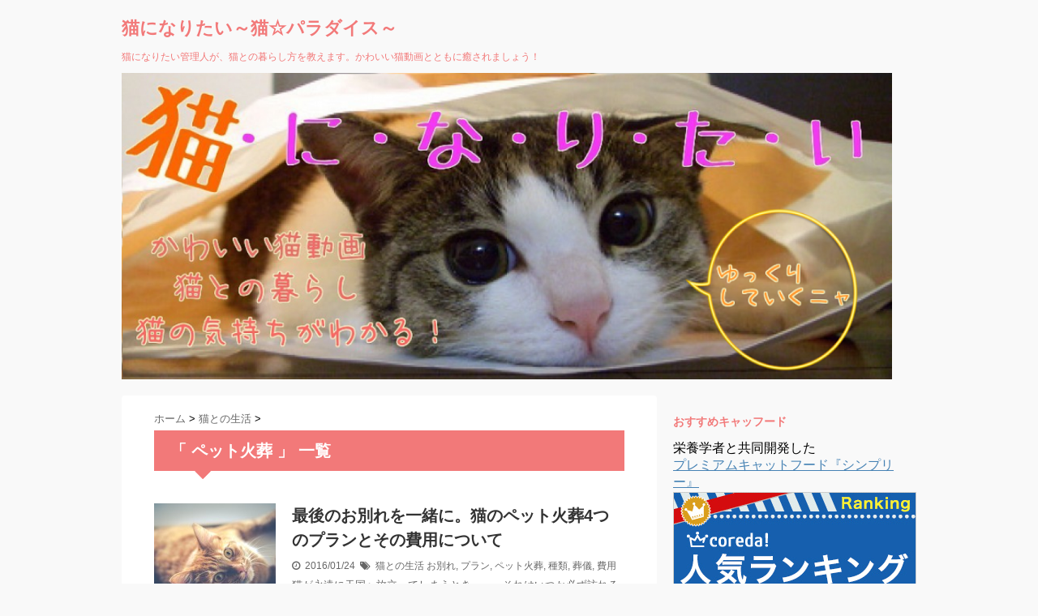

--- FILE ---
content_type: text/html; charset=UTF-8
request_url: http://nekoninaritai.net/tag/%E3%83%9A%E3%83%83%E3%83%88%E7%81%AB%E8%91%AC/
body_size: 8716
content:
<!DOCTYPE html>
<!--[if lt IE 7]> <html class="ie6" lang="ja"> <![endif]-->
<!--[if IE 7]> <html class="i7" lang="ja"> <![endif]-->
<!--[if IE 8]> <html class="ie" lang="ja"> <![endif]-->
<!--[if gt IE 8]><!--> <html lang="ja"> <!--<![endif]-->
<head>
<meta charset="UTF-8" />
<meta name="viewport" content="width=device-width,initial-scale=1.0,user-scalable=no">
<meta name="format-detection" content="telephone=no" />
<meta name="robots" content="noindex,follow">
<title>
ペット火葬 | 猫になりたい～猫☆パラダイス～</title>
<link rel="stylesheet" href="http://nekoninaritai.net/wp-content/themes/stinger5ver20141227/css/normalize.css">
<link rel="stylesheet" href="http://nekoninaritai.net/wp-content/themes/stinger5ver20141227/style.css" type="text/css" media="screen" />
<link rel="alternate" type="application/rss+xml" title="猫になりたい～猫☆パラダイス～ RSS Feed" href="http://nekoninaritai.net/feed/" />
<link rel="pingback" href="http://nekoninaritai.net/xmlrpc.php" />
<link rel="shortcut icon" href="http://nekoninaritai.net/wp-content/themes/stinger5ver20141227/images/logo.ico" />
<link href="//netdna.bootstrapcdn.com/font-awesome/4.0.3/css/font-awesome.css" rel="stylesheet">
<!--[if lt IE 9]>
<script src="http://css3-mediaqueries-js.googlecode.com/svn/trunk/css3-mediaqueries.js"></script>
<script src="http://nekoninaritai.net/wp-content/themes/stinger5ver20141227/js/html5shiv.js"></script>
<![endif]-->
<meta name="keywords" content="ペット火葬" />
<link rel='dns-prefetch' href='//ajax.googleapis.com' />
<link rel='dns-prefetch' href='//s.w.org' />
		<script type="text/javascript">
			window._wpemojiSettings = {"baseUrl":"https:\/\/s.w.org\/images\/core\/emoji\/2.3\/72x72\/","ext":".png","svgUrl":"https:\/\/s.w.org\/images\/core\/emoji\/2.3\/svg\/","svgExt":".svg","source":{"concatemoji":"http:\/\/nekoninaritai.net\/wp-includes\/js\/wp-emoji-release.min.js?ver=4.8.25"}};
			!function(t,a,e){var r,i,n,o=a.createElement("canvas"),l=o.getContext&&o.getContext("2d");function c(t){var e=a.createElement("script");e.src=t,e.defer=e.type="text/javascript",a.getElementsByTagName("head")[0].appendChild(e)}for(n=Array("flag","emoji4"),e.supports={everything:!0,everythingExceptFlag:!0},i=0;i<n.length;i++)e.supports[n[i]]=function(t){var e,a=String.fromCharCode;if(!l||!l.fillText)return!1;switch(l.clearRect(0,0,o.width,o.height),l.textBaseline="top",l.font="600 32px Arial",t){case"flag":return(l.fillText(a(55356,56826,55356,56819),0,0),e=o.toDataURL(),l.clearRect(0,0,o.width,o.height),l.fillText(a(55356,56826,8203,55356,56819),0,0),e===o.toDataURL())?!1:(l.clearRect(0,0,o.width,o.height),l.fillText(a(55356,57332,56128,56423,56128,56418,56128,56421,56128,56430,56128,56423,56128,56447),0,0),e=o.toDataURL(),l.clearRect(0,0,o.width,o.height),l.fillText(a(55356,57332,8203,56128,56423,8203,56128,56418,8203,56128,56421,8203,56128,56430,8203,56128,56423,8203,56128,56447),0,0),e!==o.toDataURL());case"emoji4":return l.fillText(a(55358,56794,8205,9794,65039),0,0),e=o.toDataURL(),l.clearRect(0,0,o.width,o.height),l.fillText(a(55358,56794,8203,9794,65039),0,0),e!==o.toDataURL()}return!1}(n[i]),e.supports.everything=e.supports.everything&&e.supports[n[i]],"flag"!==n[i]&&(e.supports.everythingExceptFlag=e.supports.everythingExceptFlag&&e.supports[n[i]]);e.supports.everythingExceptFlag=e.supports.everythingExceptFlag&&!e.supports.flag,e.DOMReady=!1,e.readyCallback=function(){e.DOMReady=!0},e.supports.everything||(r=function(){e.readyCallback()},a.addEventListener?(a.addEventListener("DOMContentLoaded",r,!1),t.addEventListener("load",r,!1)):(t.attachEvent("onload",r),a.attachEvent("onreadystatechange",function(){"complete"===a.readyState&&e.readyCallback()})),(r=e.source||{}).concatemoji?c(r.concatemoji):r.wpemoji&&r.twemoji&&(c(r.twemoji),c(r.wpemoji)))}(window,document,window._wpemojiSettings);
		</script>
		<style type="text/css">
img.wp-smiley,
img.emoji {
	display: inline !important;
	border: none !important;
	box-shadow: none !important;
	height: 1em !important;
	width: 1em !important;
	margin: 0 .07em !important;
	vertical-align: -0.1em !important;
	background: none !important;
	padding: 0 !important;
}
</style>
<link rel='stylesheet' id='wordpress-popular-posts-css-css'  href='http://nekoninaritai.net/wp-content/plugins/wordpress-popular-posts/public/css/wpp.css?ver=4.0.5' type='text/css' media='all' />
<script type='text/javascript' src='http://ajax.googleapis.com/ajax/libs/jquery/1.11.1/jquery.min.js?ver=4.8.25'></script>
<link rel='https://api.w.org/' href='http://nekoninaritai.net/wp-json/' />
<style type="text/css">
/*グループ1
------------------------------------------------------------*/
/*ブログタイトル*/
header .sitename a {
 color: #f27979;
}
/* メニュー */
nav li a {
 color: #f27979;
}
/*キャプション */

header h1 {
 color: #f27979;
}
header .descr {
 color: #f27979;
}
/* アコーディオン */
#s-navi dt.trigger .op {
	color: #f27979;
}
.acordion_tree li a {
	color: #f27979;
}
/* サイド見出し */
aside h4 {
 color: #f27979;
}
/* フッター文字 */
#footer,#footer .copy {
color: #f27979;
}
/*グループ2
------------------------------------------------------------*/
/* 中見出し */
h2 {
 background: #f27979;
 color: #ffffff;
}
h2:after {
 border-top: 10px solid #f27979;
}
h2:before {
 border-top: 10px solid #f27979;
}
/*小見出し*/
.post h3 {
 border-bottom: 1px #f27979 dotted;
}
/* 記事タイトル下の線 */
.blogbox {
 border-top-color: #f27979;
 border-bottom-color: #f27979;
}
/* コメントボタン色 */
#comments input[type="submit"] {
background-color: #f27979;
}
#comments input[type="submit"] {
color: #ffffff;
}
/*グループ3
------------------------------------------------------------*/
/* 記事タイトル下 */
.blogbox {
 background: #f3f3f3;
}
/*h4*/
.post h4{
background-color:#f3f3f3;
}
/* コメント */
#comments {
 background: #f3f3f3;
}
/* カレンダー曜日背景 */
#wp-calendar thead tr th {
 background: #f3f3f3;
}
/*グループ4
------------------------------------------------------------*/
/* RSSボタン */
.rssbox a {
	background-color: #87BF31;
}
/*グループ5
------------------------------------------------------------*/
/* 検索フォーム */
#s {
 background: #ccc;
}
#searchsubmit{
 background: #ccc;
}

</style>
		<style type="text/css">.recentcomments a{display:inline !important;padding:0 !important;margin:0 !important;}</style>
		<style type="text/css">.broken_link, a.broken_link {
	text-decoration: line-through;
}</style><style type="text/css" id="custom-background-css">
body.custom-background { background-color: #f9f9f9; }
</style>
<meta name="google-site-verification" content="EgSQ-boN8KTfnmbWRL-1p-MVjXyOWMrryHqcc1C3OTw" />
</head>
<body class="archive tag tag-389 custom-background">
<!-- アコーディオン -->
<nav id="s-navi" class="pcnone">
  <dl class="acordion">
    <dt class="trigger">
      <p><span class="op"><i class="fa fa-bars"></i>&nbsp; MENU</span></p>
    </dt>
    <dd class="acordion_tree">
      <ul>
        <div class="menu"></div>
      </ul>
      <div class="clear"></div>
    </dd>
  </dl>
</nav>
<!-- /アコーディオン -->
<div id="wrapper">
<header> 
  <!-- ロゴ又はブログ名 -->
  <p class="sitename"><a href="http://nekoninaritai.net/">
        猫になりたい～猫☆パラダイス～        </a></p>
  <!-- キャプション -->
    <p class="descr">
    猫になりたい管理人が、猫との暮らし方を教えます。かわいい猫動画とともに癒されましょう！  </p>
    
  <!--
カスタムヘッダー画像
-->
  <div id="gazou">
        <p id="headimg"><img src="http://nekoninaritai.net/wp-content/uploads/2015/05/cropped-c5GdpJYLxATit8s1425138879_1425139947.png" alt="*" width="950" height="180" /></p>
      </div>
  <!-- /gazou --> 


  <!--
メニュー
-->
  <nav class="smanone clearfix">
    <div class="menu"></div>
  </nav>
</header>
<div id="content" class="clearfix">
  <div id="contentInner">
    <main>
      <article>
    <div id="breadcrumb">
      <div itemscope itemtype="http://data-vocabulary.org/Breadcrumb"> <a href="http://nekoninaritai.net" itemprop="url"> <span itemprop="title">ホーム</span> </a> &gt; </div>
                                                <div itemscope itemtype="http://data-vocabulary.org/Breadcrumb"> <a href="http://nekoninaritai.net/category/%e7%8c%ab%e3%81%a8%e3%81%ae%e7%94%9f%e6%b4%bb/" itemprop="url"> <span itemprop="title">猫との生活</span> </a> &gt; </div>
          </div>
    <!--/kuzu-->
        <section> 
          <!--ループ開始-->
          <h2>「
                        ペット火葬                        」 一覧 </h2>
          <div id="topnews">
    <dl class="clearfix">
    <dt> <a href="http://nekoninaritai.net/seikatu-54/" >
            <img width="150" height="150" src="http://nekoninaritai.net/wp-content/uploads/2016/01/red-1044914_960_720-150x150.jpg" class="attachment-thumb150 size-thumb150 wp-post-image" alt="" srcset="http://nekoninaritai.net/wp-content/uploads/2016/01/red-1044914_960_720-150x150.jpg 150w, http://nekoninaritai.net/wp-content/uploads/2016/01/red-1044914_960_720-100x100.jpg 100w" sizes="(max-width: 150px) 100vw, 150px" />            </a> </dt>
    <dd>
      <h3><a href="http://nekoninaritai.net/seikatu-54/">
        最後のお別れを一緒に。猫のペット火葬4つのプランとその費用について        </a></h3>
      <div class="blog_info">
        <p><i class="fa fa-clock-o"></i>&nbsp;
          2016/01/24          &nbsp;<span class="pcone"><i class="fa fa-tags"></i>&nbsp;
          <a href="http://nekoninaritai.net/category/%e7%8c%ab%e3%81%a8%e3%81%ae%e7%94%9f%e6%b4%bb/" rel="category tag">猫との生活</a>          <a href="http://nekoninaritai.net/tag/%e3%81%8a%e5%88%a5%e3%82%8c/" rel="tag">お別れ</a>, <a href="http://nekoninaritai.net/tag/%e3%83%97%e3%83%a9%e3%83%b3/" rel="tag">プラン</a>, <a href="http://nekoninaritai.net/tag/%e3%83%9a%e3%83%83%e3%83%88%e7%81%ab%e8%91%ac/" rel="tag">ペット火葬</a>, <a href="http://nekoninaritai.net/tag/%e7%a8%ae%e9%a1%9e/" rel="tag">種類</a>, <a href="http://nekoninaritai.net/tag/%e8%91%ac%e5%84%80/" rel="tag">葬儀</a>, <a href="http://nekoninaritai.net/tag/%e8%b2%bb%e7%94%a8/" rel="tag">費用</a>          </span></p>
      </div>
      <div class="smanone">
        <p>猫が永遠に天国へ旅立ってしまうとき・・・それはいつか必ず訪れる瞬間です。 わたし &#8230; </p>
      </div>
    </dd>
  </dl>



  </div>        </section>
        <!--/stinger--> 
        <!--ページナビ-->
              </article>
    </main>
  </div>
  <!-- /#contentInner -->
  <aside>
  <div class="ad">
          </div>

 
  <div id="mybox">
    <ul><li><h4 class="menu_underh2">おすすめキャッフード</h4>			<div class="textwidget">栄養学者と共同開発した<br>
<a href="http://px.a8.net/svt/ejp?a8mat=2HWUSR+BD0U56+3J8+TSBEA" target="_blank">プレミアムキャットフード『シンプリー』</a>
<img border="0" width="1" height="1" src="http://www14.a8.net/0.gif?a8mat=2HWUSR+BD0U56+3J8+TSBEA" alt="">
<a href="http://px.a8.net/svt/ejp?a8mat=2HWUSR+BD0U56+3J8+TV3PD" target="_blank">
<img border="0" width="300" height="250" alt="" src="http://www20.a8.net/svt/bgt?aid=151018731687&wid=002&eno=01&mid=s00000000458005016000&mc=1"></a>
<img border="0" width="1" height="1" src="http://www12.a8.net/0.gif?a8mat=2HWUSR+BD0U56+3J8+TV3PD" alt=""></div>
		</li></ul>
<!-- WordPress Popular Posts Plugin [W] [daily] [views] [regular] -->

<ul><li>
<h4 class="menu_underh2">人気の記事ベスト10</h4>
<ul class="wpp-list wpp-list-with-thumbnails">
<li>
<a href="http://nekoninaritai.net/gultuzu-3/" title="手作りなら安い！かわいい猫の服の簡単な作り方を画像で解説" target="_self"><img src="http://nekoninaritai.net/wp-content/uploads/wordpress-popular-posts/151-featured-120x120.jpg" width="120" height="120" alt="" class="wpp-thumbnail wpp_cached_thumb wpp_featured" /></a>
<a href="http://nekoninaritai.net/gultuzu-3/" title="手作りなら安い！かわいい猫の服の簡単な作り方を画像で解説" class="wpp-post-title" target="_self">手作りなら安い！かわいい猫の服の簡単な作り方を画像で解説</a>
</li>
<li>
<a href="http://nekoninaritai.net/byouki/" title="猫は虫歯にならないって本当？その理由は口内環境にあった" target="_self"><img src="http://nekoninaritai.net/wp-content/uploads/wordpress-popular-posts/1742-featured-120x120.png" width="120" height="120" alt="" class="wpp-thumbnail wpp_cached_thumb wpp_featured" /></a>
<a href="http://nekoninaritai.net/byouki/" title="猫は虫歯にならないって本当？その理由は口内環境にあった" class="wpp-post-title" target="_self">猫は虫歯にならないって本当？その理由は口内環境にあった</a>
</li>
<li>
<a href="http://nekoninaritai.net/tokutyou-17/" title="【閲覧注意】世界のブサイク猫ランキングトップ10 これが猫・・・！？" target="_self"><img src="http://nekoninaritai.net/wp-content/uploads/wordpress-popular-posts/343-featured-120x120.jpg" width="120" height="120" alt="" class="wpp-thumbnail wpp_cached_thumb wpp_featured" /></a>
<a href="http://nekoninaritai.net/tokutyou-17/" title="【閲覧注意】世界のブサイク猫ランキングトップ10 これが猫・・・！？" class="wpp-post-title" target="_self">【閲覧注意】世界のブサイク猫ランキングトップ10 これが猫・・・！？</a>
</li>
<li>
<a href="http://nekoninaritai.net/goods-13/" title="猫が飼えない人に人気な猫ロボットが人気！その理由とは？" target="_self"><img src="http://nekoninaritai.net/wp-content/uploads/wordpress-popular-posts/1467-featured-120x120.jpg" width="120" height="120" alt="" class="wpp-thumbnail wpp_cached_thumb wpp_featured" /></a>
<a href="http://nekoninaritai.net/goods-13/" title="猫が飼えない人に人気な猫ロボットが人気！その理由とは？" class="wpp-post-title" target="_self">猫が飼えない人に人気な猫ロボットが人気！その理由とは？</a>
</li>
<li>
<a href="http://nekoninaritai.net/byouki-6/" title="猫の涙目は病気のサイン！原因と治療法と6つの病名" target="_self"><img src="http://nekoninaritai.net/wp-content/uploads/wordpress-popular-posts/1906-featured-120x120.png" width="120" height="120" alt="" class="wpp-thumbnail wpp_cached_thumb wpp_featured" /></a>
<a href="http://nekoninaritai.net/byouki-6/" title="猫の涙目は病気のサイン！原因と治療法と6つの病名" class="wpp-post-title" target="_self">猫の涙目は病気のサイン！原因と治療法と6つの病名</a>
</li>
<li>
<a href="http://nekoninaritai.net/tokutyou-22/" title="飼い主のこと覚えてる？猫の記憶力を実験して分かった驚きの結果！" target="_self"><img src="http://nekoninaritai.net/wp-content/uploads/wordpress-popular-posts/707-featured-120x120.jpg" width="120" height="120" alt="" class="wpp-thumbnail wpp_cached_thumb wpp_featured" /></a>
<a href="http://nekoninaritai.net/tokutyou-22/" title="飼い主のこと覚えてる？猫の記憶力を実験して分かった驚きの結果！" class="wpp-post-title" target="_self">飼い主のこと覚えてる？猫の記憶力を実験して分かった驚きの結果！</a>
</li>
<li>
<a href="http://nekoninaritai.net/seikatu-33/" title="プロのカメラマンが教える猫の写真をかわいく綺麗に撮る撮り方のコツ" target="_self"><img src="http://nekoninaritai.net/wp-content/uploads/wordpress-popular-posts/1048-featured-120x120.jpg" width="120" height="120" alt="" class="wpp-thumbnail wpp_cached_thumb wpp_featured" /></a>
<a href="http://nekoninaritai.net/seikatu-33/" title="プロのカメラマンが教える猫の写真をかわいく綺麗に撮る撮り方のコツ" class="wpp-post-title" target="_self">プロのカメラマンが教える猫の写真をかわいく綺麗に撮る撮り方のコツ</a>
</li>
<li>
<a href="http://nekoninaritai.net/seikatu-69/" title="爪とぎで退去費用が高額に！？賃貸で猫を飼うとき傷つけられないための対策" target="_self"><img src="http://nekoninaritai.net/wp-content/uploads/wordpress-popular-posts/1780-featured-120x120.jpg" width="120" height="120" alt="" class="wpp-thumbnail wpp_cached_thumb wpp_featured" /></a>
<a href="http://nekoninaritai.net/seikatu-69/" title="爪とぎで退去費用が高額に！？賃貸で猫を飼うとき傷つけられないための対策" class="wpp-post-title" target="_self">爪とぎで退去費用が高額に！？賃貸で猫を飼うとき傷つけられないための対策</a>
</li>
<li>
<a href="http://nekoninaritai.net/sigusa-2/" title="決定的瞬間！猫のおならがかわいい これはお腹を壊しているサイン？" target="_self"><img src="http://nekoninaritai.net/wp-content/uploads/wordpress-popular-posts/35-featured-120x120.jpg" width="120" height="120" alt="" class="wpp-thumbnail wpp_cached_thumb wpp_featured" /></a>
<a href="http://nekoninaritai.net/sigusa-2/" title="決定的瞬間！猫のおならがかわいい これはお腹を壊しているサイン？" class="wpp-post-title" target="_self">決定的瞬間！猫のおならがかわいい これはお腹を壊しているサイン？</a>
</li>
<li>
<a href="http://nekoninaritai.net/taityou-30/" title="猫の屁がくさすぎる！ほとんど聞かないおならの正体とは？" target="_self"><img src="http://nekoninaritai.net/wp-content/uploads/wordpress-popular-posts/1996-featured-120x120.png" width="120" height="120" alt="" class="wpp-thumbnail wpp_cached_thumb wpp_featured" /></a>
<a href="http://nekoninaritai.net/taityou-30/" title="猫の屁がくさすぎる！ほとんど聞かないおならの正体とは？" class="wpp-post-title" target="_self">猫の屁がくさすぎる！ほとんど聞かないおならの正体とは？</a>
</li>
</ul>

</li></ul>
<ul><li><div id="search">
  <form method="get" id="searchform" action="http://nekoninaritai.net/">
    <label class="hidden" for="s">
          </label>
    <input type="text" value=""  name="s" id="s" />
    <input type="image" src="http://nekoninaritai.net/wp-content/themes/stinger5ver20141227/images/search.png" alt="検索" id="searchsubmit"  value="Search" />
  </form>
</div>
<!-- /stinger --> 
</li></ul><ul><li><h4 class="menu_underh2">最近のコメント</h4><ul id="recentcomments"><li class="recentcomments"><a href="http://nekoninaritai.net/douga-13/#comment-260">どうしてそうなった！？野性を忘れた猫のびっくり寝相画像集</a> に <span class="comment-author-link">山野</span> より</li><li class="recentcomments"><a href="http://nekoninaritai.net/tokutyou-22/#comment-253">飼い主のこと覚えてる？猫の記憶力を実験して分かった驚きの結果！</a> に <span class="comment-author-link">くまもん</span> より</li><li class="recentcomments"><a href="http://nekoninaritai.net/tokutyou-22/#comment-252">飼い主のこと覚えてる？猫の記憶力を実験して分かった驚きの結果！</a> に <span class="comment-author-link">くまもん</span> より</li><li class="recentcomments"><a href="http://nekoninaritai.net/tokutyou-22/#comment-247">飼い主のこと覚えてる？猫の記憶力を実験して分かった驚きの結果！</a> に <span class="comment-author-link">山野</span> より</li><li class="recentcomments"><a href="http://nekoninaritai.net/tokutyou-22/#comment-244">飼い主のこと覚えてる？猫の記憶力を実験して分かった驚きの結果！</a> に <span class="comment-author-link">村田</span> より</li></ul></li></ul><ul><li><h4 class="menu_underh2">アーカイブ</h4>		<ul>
			<li><a href='http://nekoninaritai.net/2019/02/'>2019年2月</a></li>
	<li><a href='http://nekoninaritai.net/2019/01/'>2019年1月</a></li>
	<li><a href='http://nekoninaritai.net/2018/12/'>2018年12月</a></li>
	<li><a href='http://nekoninaritai.net/2018/06/'>2018年6月</a></li>
	<li><a href='http://nekoninaritai.net/2018/05/'>2018年5月</a></li>
	<li><a href='http://nekoninaritai.net/2018/04/'>2018年4月</a></li>
	<li><a href='http://nekoninaritai.net/2018/03/'>2018年3月</a></li>
	<li><a href='http://nekoninaritai.net/2018/02/'>2018年2月</a></li>
	<li><a href='http://nekoninaritai.net/2018/01/'>2018年1月</a></li>
	<li><a href='http://nekoninaritai.net/2017/12/'>2017年12月</a></li>
	<li><a href='http://nekoninaritai.net/2017/11/'>2017年11月</a></li>
	<li><a href='http://nekoninaritai.net/2017/10/'>2017年10月</a></li>
	<li><a href='http://nekoninaritai.net/2017/09/'>2017年9月</a></li>
	<li><a href='http://nekoninaritai.net/2017/08/'>2017年8月</a></li>
	<li><a href='http://nekoninaritai.net/2017/07/'>2017年7月</a></li>
	<li><a href='http://nekoninaritai.net/2017/05/'>2017年5月</a></li>
	<li><a href='http://nekoninaritai.net/2017/04/'>2017年4月</a></li>
	<li><a href='http://nekoninaritai.net/2017/03/'>2017年3月</a></li>
	<li><a href='http://nekoninaritai.net/2017/01/'>2017年1月</a></li>
	<li><a href='http://nekoninaritai.net/2016/12/'>2016年12月</a></li>
	<li><a href='http://nekoninaritai.net/2016/11/'>2016年11月</a></li>
	<li><a href='http://nekoninaritai.net/2016/10/'>2016年10月</a></li>
	<li><a href='http://nekoninaritai.net/2016/09/'>2016年9月</a></li>
	<li><a href='http://nekoninaritai.net/2016/08/'>2016年8月</a></li>
	<li><a href='http://nekoninaritai.net/2016/07/'>2016年7月</a></li>
	<li><a href='http://nekoninaritai.net/2016/06/'>2016年6月</a></li>
	<li><a href='http://nekoninaritai.net/2016/05/'>2016年5月</a></li>
	<li><a href='http://nekoninaritai.net/2016/04/'>2016年4月</a></li>
	<li><a href='http://nekoninaritai.net/2016/03/'>2016年3月</a></li>
	<li><a href='http://nekoninaritai.net/2016/02/'>2016年2月</a></li>
	<li><a href='http://nekoninaritai.net/2016/01/'>2016年1月</a></li>
	<li><a href='http://nekoninaritai.net/2015/12/'>2015年12月</a></li>
	<li><a href='http://nekoninaritai.net/2015/11/'>2015年11月</a></li>
	<li><a href='http://nekoninaritai.net/2015/10/'>2015年10月</a></li>
	<li><a href='http://nekoninaritai.net/2015/09/'>2015年9月</a></li>
	<li><a href='http://nekoninaritai.net/2015/08/'>2015年8月</a></li>
	<li><a href='http://nekoninaritai.net/2015/07/'>2015年7月</a></li>
	<li><a href='http://nekoninaritai.net/2015/06/'>2015年6月</a></li>
	<li><a href='http://nekoninaritai.net/2015/05/'>2015年5月</a></li>
	<li><a href='http://nekoninaritai.net/2015/04/'>2015年4月</a></li>
	<li><a href='http://nekoninaritai.net/2015/03/'>2015年3月</a></li>
	<li><a href='http://nekoninaritai.net/2015/02/'>2015年2月</a></li>
		</ul>
		</li></ul><ul><li><h4 class="menu_underh2">カテゴリー</h4>		<ul>
	<li class="cat-item cat-item-1"><a href="http://nekoninaritai.net/category/%e6%9c%aa%e5%88%86%e9%a1%9e/" >未分類</a> (1)
</li>
	<li class="cat-item cat-item-2"><a href="http://nekoninaritai.net/category/%e7%8c%ab%e3%81%a8%e3%81%ae%e7%94%9f%e6%b4%bb/" >猫との生活</a> (75)
</li>
	<li class="cat-item cat-item-90"><a href="http://nekoninaritai.net/category/gohan/" >猫のご飯</a> (24)
</li>
	<li class="cat-item cat-item-5"><a href="http://nekoninaritai.net/category/%e3%81%97%e3%81%90%e3%81%95/" >猫のしぐさ</a> (39)
</li>
	<li class="cat-item cat-item-96"><a href="http://nekoninaritai.net/category/%e7%8c%ab%e3%81%ae%e4%bd%93%e8%aa%bf/" >猫の体調</a> (52)
</li>
	<li class="cat-item cat-item-7"><a href="http://nekoninaritai.net/category/%e7%8c%ab%e3%81%ae%e7%89%b9%e5%be%b4/" >猫の特徴</a> (45)
</li>
	<li class="cat-item cat-item-6"><a href="http://nekoninaritai.net/category/%e7%8c%ab%e3%82%b0%e3%83%83%e3%82%ba/" >猫グッズ</a> (43)
</li>
	<li class="cat-item cat-item-21"><a href="http://nekoninaritai.net/category/%e7%8c%ab%e5%8b%95%e7%94%bb/" >猫動画</a> (23)
</li>
	<li class="cat-item cat-item-436"><a href="http://nekoninaritai.net/category/%e9%81%8b%e5%96%b6%e6%83%85%e5%a0%b1/" >運営情報</a> (1)
</li>
		</ul>
</li></ul><ul><li><h4 class="menu_underh2">メタ情報</h4>			<ul>
						<li><a href="http://nekoninaritai.net/wp-login.php">ログイン</a></li>
			<li><a href="http://nekoninaritai.net/feed/">投稿の <abbr title="Really Simple Syndication">RSS</abbr></a></li>
			<li><a href="http://nekoninaritai.net/comments/feed/">コメントの <abbr title="Really Simple Syndication">RSS</abbr></a></li>
			<li><a href="https://ja.wordpress.org/" title="Powered by WordPress, state-of-the-art semantic personal publishing platform.">WordPress.org</a></li>			</ul>
			</li></ul><ul><li><h4 class="menu_underh2">サイト運営について</h4>			<div class="textwidget"></div>
		</li></ul>  </div>
  <!-- スマホだけのアドセンス -->

 <!-- 最近のエントリ -->
  <h4 class="menu_underh2"> NEW POST</h4>
  <div id="kanren">
        <dl class="clearfix">
    <dt> <a href="http://nekoninaritai.net/goors/">
            <img width="150" height="150" src="http://nekoninaritai.net/wp-content/uploads/2018/12/we-150x150.png" class="attachment-thumb150 size-thumb150 wp-post-image" alt="" srcset="http://nekoninaritai.net/wp-content/uploads/2018/12/we-150x150.png 150w, http://nekoninaritai.net/wp-content/uploads/2018/12/we-100x100.png 100w" sizes="(max-width: 150px) 100vw, 150px" />            </a> </dt>
    <dd>
      <h5><a href="http://nekoninaritai.net/goors/" >
        最近の猫便利グッズの進化がすごい！お世話が劇的に楽になりました。        </a></h5>
      <div class="smanone">
        <p>昔と比べて、猫のための便利グッズは相当に増えており、お店に行っても様々な商品が売 &#8230; </p>
      </div>
    </dd>
  </dl>
    <dl class="clearfix">
    <dt> <a href="http://nekoninaritai.net/tokutyou-45/">
            <img width="150" height="150" src="http://nekoninaritai.net/wp-content/uploads/2015/02/nekoaruaru9-1-150x150.png" class="attachment-thumb150 size-thumb150 wp-post-image" alt="" srcset="http://nekoninaritai.net/wp-content/uploads/2015/02/nekoaruaru9-1-150x150.png 150w, http://nekoninaritai.net/wp-content/uploads/2015/02/nekoaruaru9-1-100x100.png 100w" sizes="(max-width: 150px) 100vw, 150px" />            </a> </dt>
    <dd>
      <h5><a href="http://nekoninaritai.net/tokutyou-45/" >
        猫の瞳孔には猫の本音が隠れていた！縦に長いときは緊張しているサイン        </a></h5>
      <div class="smanone">
        <p>猫の瞳孔、要するに黒目は、その大きさや形が変化します。 これは人間でも同じですよ &#8230; </p>
      </div>
    </dd>
  </dl>
    <dl class="clearfix">
    <dt> <a href="http://nekoninaritai.net/seikatu-77/">
            <img width="150" height="150" src="http://nekoninaritai.net/wp-content/uploads/2018/12/tg-150x150.png" class="attachment-thumb150 size-thumb150 wp-post-image" alt="" srcset="http://nekoninaritai.net/wp-content/uploads/2018/12/tg-150x150.png 150w, http://nekoninaritai.net/wp-content/uploads/2018/12/tg-100x100.png 100w" sizes="(max-width: 150px) 100vw, 150px" />            </a> </dt>
    <dd>
      <h5><a href="http://nekoninaritai.net/seikatu-77/" >
        猫の防寒対策で冬をぬくぬく乗り切ろう！お留守番時とおすすめグッズ        </a></h5>
      <div class="smanone">
        <p>寒がりな猫にとって、冬はちょっと防寒が心配になりますよね。 特に外出して、猫をお &#8230; </p>
      </div>
    </dd>
  </dl>
    <dl class="clearfix">
    <dt> <a href="http://nekoninaritai.net/tokutyou-44/">
            <img width="150" height="150" src="http://nekoninaritai.net/wp-content/uploads/2018/12/rwfa-150x150.png" class="attachment-thumb150 size-thumb150 wp-post-image" alt="" srcset="http://nekoninaritai.net/wp-content/uploads/2018/12/rwfa-150x150.png 150w, http://nekoninaritai.net/wp-content/uploads/2018/12/rwfa-100x100.png 100w" sizes="(max-width: 150px) 100vw, 150px" />            </a> </dt>
    <dd>
      <h5><a href="http://nekoninaritai.net/tokutyou-44/" >
        猫の母性は愛情たっぷり。他の動物と比べて強いその理由とは？        </a></h5>
      <div class="smanone">
        <p>猫はその母性が他の動物と比べて強いと言われています。 母親が子にかける愛情はとて &#8230; </p>
      </div>
    </dd>
  </dl>
    <dl class="clearfix">
    <dt> <a href="http://nekoninaritai.net/goods-33/">
            <img width="150" height="150" src="http://nekoninaritai.net/wp-content/uploads/2018/12/r-150x150.png" class="attachment-thumb150 size-thumb150 wp-post-image" alt="" srcset="http://nekoninaritai.net/wp-content/uploads/2018/12/r-150x150.png 150w, http://nekoninaritai.net/wp-content/uploads/2018/12/r-100x100.png 100w" sizes="(max-width: 150px) 100vw, 150px" />            </a> </dt>
    <dd>
      <h5><a href="http://nekoninaritai.net/goods-33/" >
        猫の自撮りアプリってかわいすぎ！神がかったアングルを撮ってみよう        </a></h5>
      <div class="smanone">
        <p>かわいい猫の自撮りを撮ってみたいと思いませんか？ 普通にカメラを使うのもよいです &#8230; </p>
      </div>
    </dd>
  </dl>
      </div>
  <!-- /最近のエントリ -->

      <!-- /スマホだけのアドセンス -->
  <div id="scrollad">
      <!--ここにgoogleアドセンスコードを貼ると規約違反になるので注意して下さい-->

  </div>
</aside></div>
<!--/#content -->
<footer id="footer">
  <h3>
          ペット火葬      </h3>
  <p>
    猫になりたい管理人が、猫との暮らし方を教えます。かわいい猫動画とともに癒されましょう！  </p>
  <p class="copy">Copyright&copy;
    猫になりたい～猫☆パラダイス～    ,
    2016    All Rights Reserved.</p>
</footer>
</div>
<!-- /#wrapper --> 
<!-- ページトップへ戻る -->
<div id="page-top"><a href="#wrapper" class="fa fa-angle-up"></a></div>
<!-- ページトップへ戻る　終わり -->



<!-- tracker added by Ultimate Google Analytics plugin v1.6.0: http://www.oratransplant.nl/uga -->
<script type="text/javascript">
var gaJsHost = (("https:" == document.location.protocol) ? "https://ssl." : "http://www.");
document.write(unescape("%3Cscript src='" + gaJsHost + "google-analytics.com/ga.js' type='text/javascript'%3E%3C/script%3E"));
</script>
<script type="text/javascript">
var pageTracker = _gat._getTracker("UA-59280594-1");
pageTracker._initData();
pageTracker._trackPageview();
</script>
<!-- AdSense Manager v4.0.3 (0.590 seconds.) --><script type='text/javascript' src='http://nekoninaritai.net/wp-includes/js/wp-embed.min.js?ver=4.8.25'></script>
<script type='text/javascript' src='http://nekoninaritai.net/wp-content/themes/stinger5ver20141227/js/base.js?ver=4.8.25'></script>
<script type='text/javascript' src='http://nekoninaritai.net/wp-content/themes/stinger5ver20141227/js/scroll.js?ver=4.8.25'></script>
</body></html>